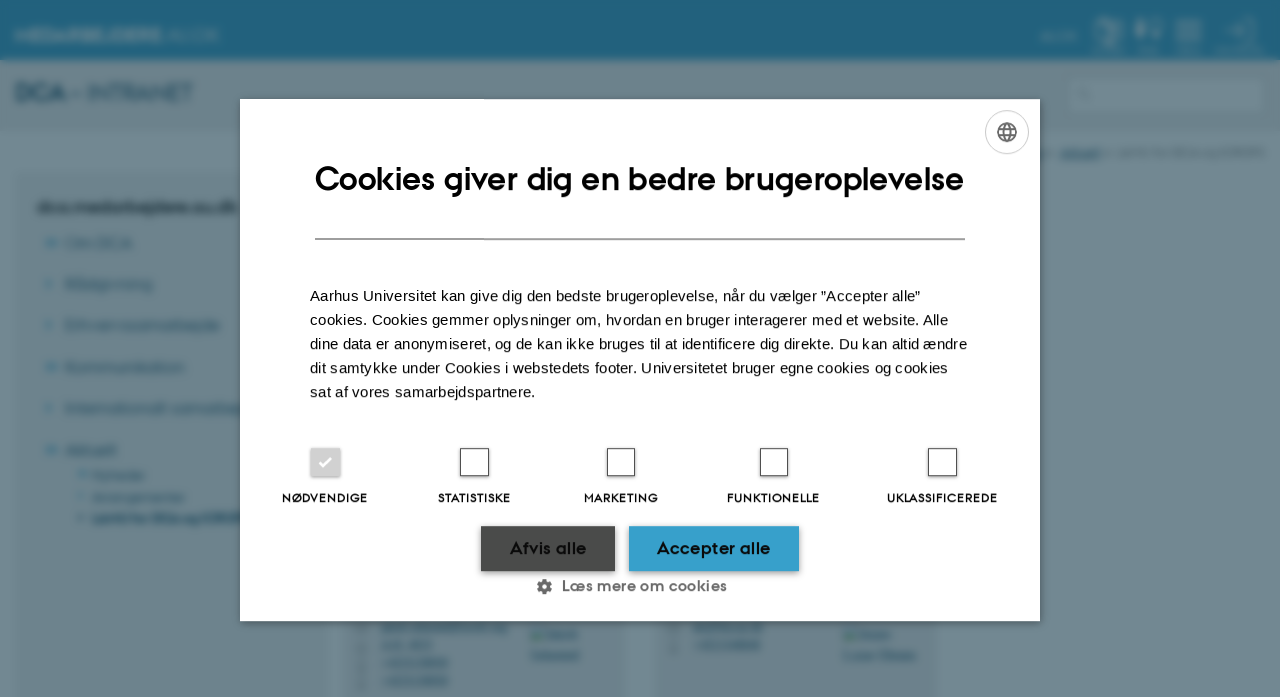

--- FILE ---
content_type: text/html; charset=utf-8
request_url: https://dca.medarbejdere.au.dk/aktuelt/lamu-for-dca-og-icrofs
body_size: 10797
content:
<!DOCTYPE html>
<html lang="da" class="no-js">
<head>

<meta charset="utf-8">
<!-- 
	This website is powered by TYPO3 - inspiring people to share!
	TYPO3 is a free open source Content Management Framework initially created by Kasper Skaarhoj and licensed under GNU/GPL.
	TYPO3 is copyright 1998-2026 of Kasper Skaarhoj. Extensions are copyright of their respective owners.
	Information and contribution at https://typo3.org/
-->



<title>LAMU for DCA og ICROFS</title>
<script>
  var cookieScriptVersion = "202304251427";
  var cookieScriptId = "a8ca7e688df75cd8a6a03fcab6d18143";
</script>
<meta name="DC.Language" scheme="NISOZ39.50" content="da">
<meta name="DC.Title" content="LAMU for DCA og ICROFS">
<meta http-equiv="Last-Modified" content="2025-11-13T19:34:24+01:00">
<meta name="DC.Date" scheme="ISO8601" content="2025-11-13T19:34:24+01:00">
<meta name="DC.Contributor" content="458604@au.dk">
<meta name="DC.Creator" content="">
<meta name="DC.Publisher" content="Aarhus Universitet">
<meta name="DC.Type" content="text/html">
<meta name="generator" content="TYPO3 CMS">
<meta http-equiv="content-language" content="da">
<meta name="author" content="">
<meta name="twitter:card" content="summary">
<meta name="rating" content="GENERAL">


<link rel="stylesheet" href="/typo3temp/assets/css/4adea90c81bdd79ac4f5be3b55a7851c.css?1763105400" media="all">
<link rel="stylesheet" href="https://cdn.au.dk/2016/assets/css/app.css" media="all">
<link rel="stylesheet" href="https://cdn.au.dk/components/umd/all.css" media="all">
<link rel="stylesheet" href="/_assets/bba0af3e32dafabe31c0da8e169fa8c4/Css/fluid_styled_content.css?1767968147" media="all">
<link rel="stylesheet" href="/_assets/56b797f8bb08f87b2b0a4b7706a3f2d6/Css/Powermail/CssDemo.css?1767968143" media="all">
<link rel="stylesheet" href="/_assets/56b797f8bb08f87b2b0a4b7706a3f2d6/Css/powermail-overrides.css?1767968143" media="all">
<link rel="stylesheet" href="/_assets/d336a48cc75b0ce72905efb565ce5df1/Css/news-basic.css?1767968147" media="all">
<link rel="stylesheet" href="https://customer.cludo.com/css/511/2151/cludo-search.min.css" media="all">
<link rel="stylesheet" href="https://cdn.au.dk/2016/assets/css/themes/universe.css" media="all">


<script>
/*<![CDATA[*/
var TYPO3 = Object.assign(TYPO3 || {}, Object.fromEntries(Object.entries({"lang":{"dateFormat":"d. M Y","dateFormatLong":"d. F Y","dateFormatAjaxCardSingle":"%e. %B %Y","dateFormatAjaxCardRange":"%e. %b %Y","\/dk\/atira\/pure\/activity\/activitytypes\/attendance\/conferenceparticipation":"Deltagelse eller organisering af konference","\/dk\/atira\/pure\/activity\/activitytypes\/attendance\/conferenceparticipation__\/dk\/atira\/pure\/activity\/roles\/attendance\/chair_person":"Chair p\u00e5 konference","\/dk\/atira\/pure\/activity\/activitytypes\/attendance\/conferenceparticipation__\/dk\/atira\/pure\/activity\/roles\/attendance\/organizer":"Arrang\u00f8r af konference","\/dk\/atira\/pure\/activity\/activitytypes\/attendance\/conferenceparticipation__\/dk\/atira\/pure\/activity\/roles\/attendance\/participant":"Deltager p\u00e5 konference","\/dk\/atira\/pure\/activity\/activitytypes\/attendance\/conferenceparticipation__\/dk\/atira\/pure\/activity\/roles\/attendance\/speaker":"Taler p\u00e5 konference","\/dk\/atira\/pure\/activity\/activitytypes\/attendance\/workshopseminarcourseparticipation":"Deltagelse eller organisering af workshop, seminar eller kursus","\/dk\/atira\/pure\/activity\/activitytypes\/attendance\/workshopseminarcourseparticipation__\/dk\/atira\/pure\/activity\/roles\/attendance\/chair_person":"Chair ved workshop, seminar eller kursus","\/dk\/atira\/pure\/activity\/activitytypes\/attendance\/workshopseminarcourseparticipation__\/dk\/atira\/pure\/activity\/roles\/attendance\/organizer":"Arrang\u00f8r af workshop, seminar eller kursus","\/dk\/atira\/pure\/activity\/activitytypes\/attendance\/workshopseminarcourseparticipation__\/dk\/atira\/pure\/activity\/roles\/attendance\/participant":"Deltager i workshop, seminar eller kursus","\/dk\/atira\/pure\/activity\/activitytypes\/attendance\/workshopseminarcourseparticipation__\/dk\/atira\/pure\/activity\/roles\/attendance\/speaker":"Taler ved workshop, seminar eller kursus","\/dk\/atira\/pure\/activity\/activitytypes\/consultancy\/consultancy":"R\u00e5dgivning","\/dk\/atira\/pure\/activity\/activitytypes\/editorialwork\/peerreview":"Fagf\u00e6llebed\u00f8mmer","\/dk\/atira\/pure\/activity\/activitytypes\/editorialwork\/researchjournal":"Redakt\u00f8r af tidsskrift","\/dk\/atira\/pure\/activity\/activitytypes\/editorialwork\/series":"Redakt\u00f8r af serie","\/dk\/atira\/pure\/activity\/activitytypes\/editorialwork\/unfinishedresearch":"Redakt\u00f8r af antologi eller samlev\u00e6rk","\/dk\/atira\/pure\/activity\/activitytypes\/examination\/examination":"Eksamination","\/dk\/atira\/pure\/activity\/activitytypes\/examination\/external_lectures":"Ekstern undervisning","\/dk\/atira\/pure\/activity\/activitytypes\/hostvisitor\/hostvisitor":"V\u00e6rt for akademisk bes\u00f8g","\/dk\/atira\/pure\/activity\/activitytypes\/membership\/boardofcompanyororganisation":"Medlem af bestyrelse eller direktion","\/dk\/atira\/pure\/activity\/activitytypes\/membership\/boardofcompanyororganisation__\/dk\/atira\/pure\/activity\/roles\/membership\/chairman":"Formand for bestyrelse eller direktion","\/dk\/atira\/pure\/activity\/activitytypes\/membership\/boardofcompanyororganisation__\/dk\/atira\/pure\/activity\/roles\/membership\/participant":"Medlem af bestyrelse eller direktion","\/dk\/atira\/pure\/activity\/activitytypes\/membership\/boardofcompanyororganisation__\/dk\/atira\/pure\/activity\/roles\/membership\/secretary":"Sekret\u00e6r for bestyrelse eller direktion","\/dk\/atira\/pure\/activity\/activitytypes\/membership\/committeecouncilboard":"Medlem af udvalg, r\u00e5d og n\u00e6vn","\/dk\/atira\/pure\/activity\/activitytypes\/membership\/committeecouncilboard__\/dk\/atira\/pure\/activity\/roles\/membership\/chairman":"Formand for udvalg, r\u00e5d eller n\u00e6vn","\/dk\/atira\/pure\/activity\/activitytypes\/membership\/committeecouncilboard__\/dk\/atira\/pure\/activity\/roles\/membership\/participant":"Medlem af udvalg, r\u00e5d eller n\u00e6vn","\/dk\/atira\/pure\/activity\/activitytypes\/membership\/committeecouncilboard__\/dk\/atira\/pure\/activity\/roles\/membership\/secretary":"Sekret\u00e6r for udvalg, r\u00e5d eller n\u00e6vn","\/dk\/atira\/pure\/activity\/activitytypes\/membership\/member_of_evaluation_panel":"Medlem af evalueringspanel","\/dk\/atira\/pure\/activity\/activitytypes\/membership\/researchnetwork":"Medlem af forskningsnetv\u00e6rk","\/dk\/atira\/pure\/activity\/activitytypes\/membership\/researchnetwork__\/dk\/atira\/pure\/activity\/roles\/membership\/chairman":"Formand for forskningsnetv\u00e6rk","\/dk\/atira\/pure\/activity\/activitytypes\/membership\/researchnetwork__\/dk\/atira\/pure\/activity\/roles\/membership\/participant":"Medlem af forskningsnetv\u00e6rk","\/dk\/atira\/pure\/activity\/activitytypes\/membership\/researchnetwork__\/dk\/atira\/pure\/activity\/roles\/membership\/secretary":"Sekret\u00e6r for forskningsnetv\u00e6rk","\/dk\/atira\/pure\/activity\/activitytypes\/membership\/reviewcommittee":"Medlem af bed\u00f8mmelsesudvalg","\/dk\/atira\/pure\/activity\/activitytypes\/membership\/reviewcommittee__\/dk\/atira\/pure\/activity\/roles\/membership\/chairman":"Formand for bed\u00f8mmelsesudvalg","\/dk\/atira\/pure\/activity\/activitytypes\/membership\/reviewcommittee__\/dk\/atira\/pure\/activity\/roles\/membership\/participant":"Medlem af bed\u00f8mmelsesudvalg","\/dk\/atira\/pure\/activity\/activitytypes\/membership\/reviewcommittee__\/dk\/atira\/pure\/activity\/roles\/membership\/secretary":"Sekret\u00e6r for bed\u00f8mmelsesudvalg","\/dk\/atira\/pure\/activity\/activitytypes\/otheractivity\/employment_and_shares_in_external_organisations":"Ans\u00e6ttelse eller ejerandele i eksterne virksomheder","\/dk\/atira\/pure\/activity\/activitytypes\/otheractivity\/employment_and_shares_in_external_organisations__\/dk\/atira\/pure\/activity\/roles\/otheractivity\/employee":"Ansat","\/dk\/atira\/pure\/activity\/activitytypes\/otheractivity\/employment_and_shares_in_external_organisations__\/dk\/atira\/pure\/activity\/roles\/otheractivity\/owner":"Ejer","\/dk\/atira\/pure\/activity\/activitytypes\/otheractivity\/employment_and_shares_in_external_organisations__\/dk\/atira\/pure\/activity\/roles\/otheractivity\/shareholder":"Andelshaver","\/dk\/atira\/pure\/activity\/activitytypes\/otheractivity\/other_activity":"Aktivitet","\/dk\/atira\/pure\/activity\/activitytypes\/talk\/publiclecture":"Foredrag og mundtlige bidrag","\/dk\/atira\/pure\/activity\/activitytypes\/talk\/publiclecture__\/dk\/atira\/pure\/activity\/roles\/talk\/lecture":"Foredragsholder","\/dk\/atira\/pure\/activity\/activitytypes\/talk\/publiclecture__\/dk\/atira\/pure\/activity\/roles\/talk\/other":"Foredrag og mundtlige bidrag","\/dk\/atira\/pure\/activity\/activitytypes\/talk\/publiclecture__\/dk\/atira\/pure\/activity\/roles\/talk\/panelmember":"Paneldeltager","\/dk\/atira\/pure\/activity\/activitytypes\/talk\/publiclecture__\/dk\/atira\/pure\/activity\/roles\/talk\/speaker":"Opl\u00e6gsholder","\/dk\/atira\/pure\/activity\/activitytypes\/visitother\/visitother":"Bes\u00f8g ved ekstern, akademisk institution","\/dk\/atira\/pure\/activity\/activitytypes\/visitother\/visitother__\/dk\/atira\/pure\/activity\/roles\/visitother\/visiting_speaker":"G\u00e6steforel\u00e6ser","\/dk\/atira\/pure\/researchoutput\/researchoutputtypes\/bookanthology\/anthology":"Antologi","\/dk\/atira\/pure\/researchoutput\/researchoutputtypes\/bookanthology\/book":"Bog","\/dk\/atira\/pure\/researchoutput\/researchoutputtypes\/bookanthology\/commissioned":"Rapport","\/dk\/atira\/pure\/researchoutput\/researchoutputtypes\/bookanthology\/compendiumlecturenotes":"Kompendium","\/dk\/atira\/pure\/researchoutput\/researchoutputtypes\/bookanthology\/dotoraldissertation":"Doktordisputats","\/dk\/atira\/pure\/researchoutput\/researchoutputtypes\/bookanthology\/phddissertation":"Ph.d.-afhandling","\/dk\/atira\/pure\/researchoutput\/researchoutputtypes\/contributiontobookanthology\/chapter":"Bidrag til bog eller antologi","\/dk\/atira\/pure\/researchoutput\/researchoutputtypes\/contributiontobookanthology\/comment":"Kommentar","\/dk\/atira\/pure\/researchoutput\/researchoutputtypes\/contributiontobookanthology\/conference":"Konferencebidrag i proceedings","\/dk\/atira\/pure\/researchoutput\/researchoutputtypes\/contributiontobookanthology\/conferenceabstract":"Konferenceabstrakt i proceedings","\/dk\/atira\/pure\/researchoutput\/researchoutputtypes\/contributiontobookanthology\/contributiontocompendiumlecturenotes":"Bidrag til kompendium","\/dk\/atira\/pure\/researchoutput\/researchoutputtypes\/contributiontobookanthology\/contributiontoscientificreport":"Bidrag til rapport","\/dk\/atira\/pure\/researchoutput\/researchoutputtypes\/contributiontobookanthology\/entry":"Encyclop\u00e6diartikel","\/dk\/atira\/pure\/researchoutput\/researchoutputtypes\/contributiontobookanthology\/foreword":"Forord eller efterskrift","\/dk\/atira\/pure\/researchoutput\/researchoutputtypes\/contributiontobookanthology\/letter":"Kommentar eller debat","\/dk\/atira\/pure\/researchoutput\/researchoutputtypes\/contributiontobookanthology\/review":"Review","\/dk\/atira\/pure\/researchoutput\/researchoutputtypes\/contributiontobookanthology\/scientificreview":"Videnskabelig anmeldelse","\/dk\/atira\/pure\/researchoutput\/researchoutputtypes\/contributiontoconference\/abstract":"Konferenceabstrakt","\/dk\/atira\/pure\/researchoutput\/researchoutputtypes\/contributiontoconference\/paper":"Paper","\/dk\/atira\/pure\/researchoutput\/researchoutputtypes\/contributiontoconference\/poster":"Poster","\/dk\/atira\/pure\/researchoutput\/researchoutputtypes\/contributiontojournal\/article":"Tidsskriftartikel","\/dk\/atira\/pure\/researchoutput\/researchoutputtypes\/contributiontojournal\/comment":"Kommentar eller debat","\/dk\/atira\/pure\/researchoutput\/researchoutputtypes\/contributiontojournal\/conferenceabstract":"Konferenceabstrakt i tidsskrift","\/dk\/atira\/pure\/researchoutput\/researchoutputtypes\/contributiontojournal\/conferencearticle":"Konferenceartikel","\/dk\/atira\/pure\/researchoutput\/researchoutputtypes\/contributiontojournal\/contributiontonewspaper_debatepostinpaper":"Kommentar eller debat i nyhedsmedie","\/dk\/atira\/pure\/researchoutput\/researchoutputtypes\/contributiontojournal\/contributiontonewspaper_kronik":"Kronik","\/dk\/atira\/pure\/researchoutput\/researchoutputtypes\/contributiontojournal\/contributiontonewspaper_newspaperarticle":"Artikel i nyhedsmedie","\/dk\/atira\/pure\/researchoutput\/researchoutputtypes\/contributiontojournal\/contributiontonewspaper_reviewinpaper":"Anmeldelse i nyhedsmedie","\/dk\/atira\/pure\/researchoutput\/researchoutputtypes\/contributiontojournal\/editorial":"Leder","\/dk\/atira\/pure\/researchoutput\/researchoutputtypes\/contributiontojournal\/letter":"Letter","\/dk\/atira\/pure\/researchoutput\/researchoutputtypes\/contributiontojournal\/preface_postscript":"Forord eller efterskrift","\/dk\/atira\/pure\/researchoutput\/researchoutputtypes\/contributiontojournal\/scientific":"Anmeldelse","\/dk\/atira\/pure\/researchoutput\/researchoutputtypes\/contributiontojournal\/systematicreview":"Review","\/dk\/atira\/pure\/researchoutput\/researchoutputtypes\/contributiontomemorandum\/contributiontoacademicmemorandum":"Bidrag til faglig redeg\u00f8relse","\/dk\/atira\/pure\/researchoutput\/researchoutputtypes\/contributiontomemorandum\/contributiontoqahearing":"Bidrag til besvarelse af sp\u00f8rgsm\u00e5l eller h\u00f8ringer","\/dk\/atira\/pure\/researchoutput\/researchoutputtypes\/memorandum\/academicmemorandum":"Faglig redeg\u00f8relse","\/dk\/atira\/pure\/researchoutput\/researchoutputtypes\/memorandum\/qahearing":"Besvarelse af sp\u00f8rgsm\u00e5l eller h\u00f8ringer","\/dk\/atira\/pure\/researchoutput\/researchoutputtypes\/nontextual\/2d3d":"Fysisk produkt","\/dk\/atira\/pure\/researchoutput\/researchoutputtypes\/nontextual\/dataset":"Datas\u00e6t","\/dk\/atira\/pure\/researchoutput\/researchoutputtypes\/nontextual\/interactiveproductions":"Interaktiv produktion","\/dk\/atira\/pure\/researchoutput\/researchoutputtypes\/nontextual\/software":"Software","\/dk\/atira\/pure\/researchoutput\/researchoutputtypes\/nontextual\/softwareprogram":"Softwareapplikation","\/dk\/atira\/pure\/researchoutput\/researchoutputtypes\/nontextual\/soundimage":"Lyd- eller billedproduktion","\/dk\/atira\/pure\/researchoutput\/researchoutputtypes\/othercontribution\/netpublication_netpublication":"Digital publikation","\/dk\/atira\/pure\/researchoutput\/researchoutputtypes\/othercontribution\/other":"Bidrag til publikation","\/dk\/atira\/pure\/researchoutput\/researchoutputtypes\/patent\/patent":"Patent","\/dk\/atira\/pure\/researchoutput\/researchoutputtypes\/workingpaper\/preprint":"Preprint","\/dk\/atira\/pure\/researchoutput\/researchoutputtypes\/workingpaper\/workingpaper":"Working paper","\/dk\/atira\/pure\/upmproject\/upmprojecttypes\/upmproject\/consultancy":"R\u00e5dgivningsprojekt","\/dk\/atira\/pure\/upmproject\/upmprojecttypes\/upmproject\/other":"Projekt","\/dk\/atira\/pure\/upmproject\/upmprojecttypes\/upmproject\/research":"Forskningsprojekt","cards.horizontal_scroll.accessibility.backward":"Scroll tilbage","cards.horizontal_scroll.accessibility.forward":"Scroll frem","cards.horizontal_scroll.accessibility.keyboard_instructions":"Brug piltasterne p\u00e5 tastaturet for at scrolle","cards.horizontal_scroll.view_list.activities":"Flere aktiviteter","cards.horizontal_scroll.view_list.generic":"Flere","cards.horizontal_scroll.view_list.projects":"Flere projekter","cards.publication.accessibility.icon.attachment":"Link til digital version inkluderet","cards.publication.accessibility.icon.link":"Digital version vedh\u00e6ftet","cards.publication.status.accepted":"Accepteret","cards.publication.status.epub":"E-pub ahead of print","cards.publication.status.in_preparation":"Under udarbejdelse","cards.publication.status.published":"Udgivet","cards.publication.status.reviewed":"Fagf\u00e6llebed\u00f8mt","cards.publication.status.submitted":"Afsendt","cards.publication.status.unpublished":"Ikke udgivet","content_types.activity.name.plural":"Aktiviteter","content_types.activity.name.singular":"Aktivitet","content_types.project.name.plural":"Projekter","content_types.project.name.singular":"Projekt","content_types.publication.name.plural":"Publikationer","content_types.publication.name.singular":"Publikation","person_profile.activities.header.latest":"Seneste aktiviteter","person_profile.activities.header.selected":"Udvalgte aktiviteter","person_profile.colleagues.header":"Kollegaer","person_profile.meta-tags.description-unit-tap":"%s hos %s p\u00e5 Aarhus Universitet. Se arbejdsomr\u00e5der og kontaktoplysninger.","person_profile.meta-tags.description-vip":"%s ved %s p\u00e5 Aarhus Universitet. Se fagomr\u00e5der, forskning og kontaktoplysninger.","person_profile.meta-tags.title":"%s - Aarhus Universitet","person_profile.profile_text.expand":"L\u00e6s mere","person_profile.profile_text.header.collaboration":"Samarbejder","person_profile.profile_text.header.counselling":"R\u00e5dgivning","person_profile.profile_text.header.fields":"Arbejdsomr\u00e5der","person_profile.profile_text.header.profile":"Profil","person_profile.profile_text.header.research":"Forskning","person_profile.profile_text.header.teaching":"Uddannelse","person_profile.projects.header.latest":"Seneste projekter","person_profile.projects.header.selected":"Udvalgte projekter","person_profile.publications.header.latest":"Seneste publikationer","person_profile.publications.header.selected":"Udvalgte publikationer","profile_header.accessibility.affiliation":"Prim\u00e6r tilknytning","profile_header.accessibility.title":"Titel","profile_header.affiliations.other.header":"Andre tilknytninger","profile_header.affiliations.toggle.plural":"%d andre tilknytninger","profile_header.affiliations.toggle.singular":"En anden tilknytning","profile_header.contact.accessibility.copy.address":"Kopier adresse","profile_header.contact.accessibility.copy.mail":"Kopier mailadresse","profile_header.contact.accessibility.copy.phone":"Kopier telefonnummer","profile_header.contact.accessibility.icon.address":"Kontaktadresse","profile_header.contact.accessibility.icon.facebook":"Facebook","profile_header.contact.accessibility.icon.landline_phone":"Alternativt telefonnummer","profile_header.contact.accessibility.icon.linkedin":"LinkedIn","profile_header.contact.accessibility.icon.mail":"Mailadresse","profile_header.contact.accessibility.icon.mendeley":"Mendeley","profile_header.contact.accessibility.icon.orcid":"ORCID iD","profile_header.contact.accessibility.icon.phone":"Telefonnummer","profile_header.contact.accessibility.icon.research_gate":"ResearchGate","profile_header.contact.accessibility.icon.twitter":"X (Tidligere Twitter)","profile_header.contact.accessibility.icon.website":"Personlig hjemmeside","profile_header.contact.action.mail":"Send mail","profile_header.contact.address.building-number":"Bygning %s","profile_header.contact.address.building-room-numbers":"Bygning %s, lokale %s","profile_header.contact.address.map-link":"<a href=\"https:\/\/www.au.dk\/om\/organisation\/find-au\/bygningskort\/?b=%s\" class=\"a--text-link\">Se p\u00e5 kort<\/a>","profile_header.contact.address.other.header":"Andre adresser","profile_header.contact.address.pure-profile-link":"Se Pure-profil","profile_header.contact.address.visiting.header":"Bes\u00f8gsadresse","profile_header.contact.header":"Kontaktinfo","profile_header.contact.link.facebook":"Profil p\u00e5 Facebook","profile_header.contact.link.linkedin":"Profil p\u00e5 LinkedIn","profile_header.contact.link.mendeley":"Profil p\u00e5 Mendeley","profile_header.contact.link.orcid":"ORCID iD: %s","profile_header.contact.link.researchgate":"Profil p\u00e5 ResearchGate","profile_header.contact.toggle":"Mere","profile_header.cv-link":"CV","profile_header.cv-link.accessibility":"CV for %s","profile_header.keywords.header":"Fagomr\u00e5der"}}).filter((entry) => !['__proto__', 'prototype', 'constructor'].includes(entry[0]))));
/*]]>*/
</script>
<script src="https://cdn.jsdelivr.net/npm/react@16.13.1/umd/react.production.min.js"></script>
<script src="https://cdn.jsdelivr.net/npm/react-dom@16.13.1/umd/react-dom.production.min.js"></script>
<script src="https://cdn.jsdelivr.net/npm/axios@0.19.2/dist/axios.min.js"></script>
<script src="https://cdn.jsdelivr.net/npm/dom4@2.1.5/build/dom4.js"></script>
<script src="https://cdn.jsdelivr.net/npm/es6-shim@0.35.5/es6-shim.min.js"></script>
<script src="https://cdn.au.dk/2016/assets/js/vendor.js"></script>
<script src="https://cdn.au.dk/2016/assets/js/app.js"></script>
<script src="https://cdnjs.cloudflare.com/ajax/libs/mathjax/2.7.1/MathJax.js?config=TeX-AMS-MML_HTMLorMML"></script>
<script src="https://cdn.jsdelivr.net/npm/msal@1.1.3/dist/msal.min.js"></script>
<script src="https://cdn.jsdelivr.net/npm/@aarhus-university/au-designsystem-delphinus@latest/public/projects/typo3/js/app.js"></script>
<script src="/_assets/d336a48cc75b0ce72905efb565ce5df1/JavaScript/Infobox.js?1767968147"></script>


<base href="//dca.medarbejdere.au.dk/"><link href="https://cdn.au.dk/favicon.ico" rel="shortcut icon" /><meta content="AU normal contrast" http-equiv="Default-Style" /><meta http-equiv="X-UA-Compatible" content="IE=Edge,chrome=1" /><meta name="viewport" content="width=device-width, initial-scale=1.0"><meta name="si_pid" content="139609" />
<script>
  var universeGlobalContentPath = 'https://auinstallation28.cs.au.dk/global-content/universe-menu/raw-staff-burger-2016/';
  var userContextApiUri = 'https://mit.medarbejdere.au.dk/v1/proxyusercontext/getcontext';
  var profileApiUri = 'https://mit.medarbejdere.au.dk';
  AU.alphabox.boxes.push(DEFAULT_util_staffservice_da);
</script>

<script>
    var topWarning = false;
    var topWarningTextDa = '<style type="text/css">@media (max-width: 640px) {.ie-warning a {font-size:0.8em;} .ie-warning h3 {line-height: 1;} } .ie-warning h3 {text-align:center;} .ie-warning a {padding: 0;} .ie-warning a:hover {text-decoration:underline;}</style><h3><a href="https://medarbejdere.au.dk/corona/">Coronavirus: Information til studerende og medarbejdere</a></h3>';
    var topWarningTextEn = '<style type="text/css">@media (max-width: 640px) {.ie-warning a {font-size:0.8em;} .ie-warning h3 {line-height: 1;} } .ie-warning h3 {text-align:center;} .ie-warning a:hover {text-decoration:underline;}</style><h3><a href="https://medarbejdere.au.dk/en/corona/">Coronavirus: Information for students and staff</a></h3>';
    var primaryDanish = true;
</script>
<script>
    var cludoDanishPath = '/soegning';
    var cludoEnglishPath = '/en/site-search';
</script>
<link rel="image_src" href="//www.au.dk/fileadmin/res/facebookapps/au_standard_logo.jpg" />
<!-- Pingdom hash not set -->
<link rel="schema.dc" href="http://purl.org/dc/elements/1.1/" /><link rel="stylesheet" type="text/css" href="https://cdn.jsdelivr.net/npm/@aarhus-university/au-designsystem-delphinus@latest/public/projects/typo3/style.css" media="all">
<link rel="canonical" href="https://dca.medarbejdere.au.dk/aktuelt/lamu-for-dca-og-icrofs"/>

<!-- This site is optimized with the Yoast SEO for TYPO3 plugin - https://yoast.com/typo3-extensions-seo/ -->
<script type="application/ld+json">[{"@context":"https:\/\/www.schema.org","@type":"BreadcrumbList","itemListElement":[{"@type":"ListItem","position":1,"item":{"@id":"https:\/\/auinstallation31.cs.au.dk\/","name":"TYPO3"}},{"@type":"ListItem","position":2,"item":{"@id":"https:\/\/dca.medarbejdere.au.dk\/","name":"dca.medarbejdere.au.dk"}},{"@type":"ListItem","position":3,"item":{"@id":"https:\/\/dca.medarbejdere.au.dk\/aktuelt","name":"Aktuelt"}},{"@type":"ListItem","position":4,"item":{"@id":"https:\/\/dca.medarbejdere.au.dk\/aktuelt\/lamu-for-dca-og-icrofs","name":"LAMU for DCA og ICROFS"}}]}]</script>
</head>
<body class="general universe staff login layout14 level2">


    





    







    

<header>
    <div id="universeheader-container">
        <div id="fade"></div>
        <div class="row universeheader"></div>
    </div>
    <div class="row sectionheader">
        <div class="large-8 medium-7 small-10 columns sectiontitle">
            <h2>
                <a href="/"><strong>DCA</strong> – Intranet</a>
            </h2>
        </div>
        <div class="large-2 medium-2 small-2 columns languageselector">
            

    
        
    
        
    
        
    
        
    
        
    
        
    
        
    


        </div>
        <div class="large-2 medium-3 small-10 columns search">
            
<div class="au_searchbox" id="cludo-search-form" role="search">
    <form class="au_searchform">
        <fieldset>
            <input class="au_searchquery" type="search" value="" name="searchrequest" id="cludo-search-form-input" aria-autocomplete="list"
                   aria-haspopup="true" aria-label="Indtast søgekriterium" title="Indtast søgekriterium" />
            <input class="au_searchbox_button" type="submit" title="Søg" value="Søg" />
        </fieldset>
    </form>
</div>

        </div>
        <div class="large-12 medium-12 small-2 columns header-menu">
            <nav class="utility-links"></nav>
            <div data-responsive-toggle="menu" data-hide-for="medium">
                <div class="mobile-nav">
                    <button class="menu-icon" data-toggle></button>
                </div>
            </div>
        </div>
    </div>
</header>





    <div class="row breadcrumb align-right hide-for-small-only">
        <div class="columns medium-12">
            <div id="au_breadcrumb"><span class="breadcrumb-prefix">Du er her:</span>&#160;<a href="//www.au.dk">AU</a> <span class="icon-bullet_rounded"></span>&#160;<a href="//medarbejdere.au.dk/">Medarbejdere</a> <span class="icon-bullet_rounded"></span>&#160;<a href="https://dca.medarbejdere.au.dk">Nationalt Center for Fødevarer og Jordbrug</a><span class="icon-bullet_rounded">&#160;</span><a href="/aktuelt/nyheder">Aktuelt</a><span class="icon-bullet_rounded">&#160;</span><strong>LAMU for DCA og ICROFS</strong></div>
        </div>
    </div>
    <div class="row">
        <nav class="small-12 large-3 medium-4 columns medium-only-portrait-4 pagenav left-menu align-top">
            <h3 class="menu-title">dca.medarbejdere.au.dk</h3><ul id="au_section_nav_inner_list"><li class="au_branch"><a href="/om-dca">Om DCA</a></li><li><a href="/raadgivning">Rådgivning</a></li><li><a href="/erhvervssamarbejde">Erhvervssamarbejde</a></li><li class="au_branch"><a href="/kommunikation">Kommunikation</a></li><li><a href="/internationalt-samarbejde">Internationalt samarbejde</a></li><li class="au_branch au_selected_branch"><a href="/aktuelt/nyheder">Aktuelt</a><ul><li class="au_branch lvl2"><a href="/aktuelt/nyheder">Nyheder</a></li><li class="lvl2"><a href="/aktuelt/arrangementer">Arrangementer</a></li><li class="au_current lv2"><a href="/aktuelt/lamu-for-dca-og-icrofs">LAMU for DCA og ICROFS</a></li></ul></li></ul>
        </nav>
        <div class="small-12 large-9 medium-8 columns medium-only-portrait-8 content main" id="au_content">
            <div class="row">
                <div class="large-8 medium-8 medium-only-portrait-12 small-12 columns">
                    <h1 class="pagetitle">LAMU for DCA og ICROFS</h1>
                    

        

        <div id="c844526" class="csc-default csc-frame frame frame-default frame-type-textpic frame-layout-0 ">
            
            
                



            
            

    
        

    



    


            

    <div class="ce-textpic ce-center ce-above">
        
            



        

        
                <div class="ce-bodytext">
                    
                    <h1>Vi er DCAs og ICROFS' lokale arbejdsmiljøudvalg</h1>
<h3>Vores arbejde er at planlægge og rådgive om arbejdsmiljøtiltag her på vores arbejdsplads.&nbsp;Vi drøfter arbejdsmiljøindsatsen, rådgiver om løsning af konkrete arbejdsmiljøproblemer og følger op på, om arbejdsmiljøarbejdet er effektivt og forebyggende.&nbsp;</h3>
<h3>Hvis du har spørgsmål, kommentar eller gode ideer, så skriv endelig til os.&nbsp;</h3>
                </div>
            

        
    </div>


            
                



            
            
                



            
        </div>

    



        

        <div id="c844523" class="csc-default csc-frame frame frame-default frame-type-div frame-layout-0 ">
            
            
                



            
            
            

    <hr class="ce-div" />


            
                



            
            
                



            
        </div>

    


<div id="c752674" class="csc-default">
    <div class="two row row--2">
        <div class="large-6 medium-6 small-12 column row__item">
            
                

        

        <div id="c752684" class="csc-default csc-frame frame frame-default frame-type-header frame-layout-0 ">
            
            
                



            
            
                

    
        <div class="csc-header">
            

    
            <h1 class="csc-firstHeader ">
                ICROFS
            </h1>
        



            



            



        </div>
    



            
            
            
                



            
            
                



            
        </div>

    


            
                

        

        <div id="c752676" class="csc-default csc-frame frame frame-default frame-type-list frame-layout-0 ">
            
            
                



            
            
                

    



            
            

    
        

        <div class="pure5 pure5-persons">
            <div class="persons">
                
                    
<div class="persons-simple pure-simple-person">
    <div class="persons">
    
        <div class="vcard pure-simple-person-single" >
            
                <a href="https://www.au.dk/877cccec-c84c-4d5c-94a0-26731a4a157a/"><img src="https://ipure8.au.dk/current/photos/877cccec-c84c-4d5c-94a0-26731a4a157a-new.jpg" alt="Jakob Sehested" class="photo logo"/></a>
            
            <h3 class="fn">
                <a href="https://www.au.dk/877cccec-c84c-4d5c-94a0-26731a4a157a/"><span class="given-name">Jakob</span>&#160;<span class="family-name">Sehested</a>
            </h3>
            <span class="title">Centerleder</span>
            
<div class="details">
    
        <strong class="icon" title="E-mail">M </strong><span class="email"><a href="mailto:jakob.sehested@icrofs.org">jakob.sehested@icrofs.org</a></span><br />
    
    <strong class="icon" title="Bygning">H </strong> <a href="http://www.au.dk/da/kort/bygA10.htm" target="_blank">A10, 4023</a><br />
    
        <strong class="icon" title="Telefon">P </strong><span class="tel"><a href="tel:+4525159050">+4525159050</a></span><br />
    
    
        <strong class="icon" title="Mobil">P </strong><span class="mobile"><a href="tel:+4525159050">+4525159050</a></span><br />
    
</div>


        </div>
    
    </div>
</div>


                
                
                
                
                
                
                
                
                
                
                
            </div>
        </div>
    

<div class="pure5 pure5-debug" style="clear:both;">


</div>




    


            
                



            
            
                



            
        </div>

    


            
                

        

        <div id="c752680" class="csc-default csc-frame frame frame-default frame-type-list frame-layout-0 ">
            
            
                



            
            
                

    



            
            

    
        

        <div class="pure5 pure5-persons">
            <div class="persons">
                
                    
<div class="persons-simple pure-simple-person">
    <div class="persons">
    
        <div class="vcard pure-simple-person-single" >
            
            <h3 class="fn">
                <a href="https://www.au.dk/96317a95-92e1-486c-bb68-7c89df65595e/"><span class="given-name">Janne</span>&#160;<span class="family-name">Krabsen</a>
            </h3>
            <span class="title">Sekretær</span>
            
<div class="details">
    
        <strong class="icon" title="E-mail">M </strong><span class="email"><a href="mailto:janne.krabsen@icrofs.org">janne.krabsen@icrofs.org</a></span><br />
    
    <strong class="icon" title="Bygning">H </strong> <a href="http://www.au.dk/da/kort/bygA10.htm" target="_blank">A10, 4029</a><br />
    
        <strong class="icon" title="Telefon">P </strong><span class="tel"><a href="tel:+4587157771">+4587157771</a></span><br />
    
    
        <strong class="icon" title="Mobil">P </strong><span class="mobile"><a href="tel:+4593508386">+4593508386</a></span><br />
    
</div>


        </div>
    
    </div>
</div>


                
                
                
                
                
                
                
                
                
                
                
            </div>
        </div>
    

<div class="pure5 pure5-debug" style="clear:both;">


</div>




    


            
                



            
            
                



            
        </div>

    


            
        </div>
        <div class="large-6 medium-6 small-12 column last row__item">
            
                

        

        <div id="c752686" class="csc-default csc-frame frame frame-default frame-type-header frame-layout-0 ">
            
            
                



            
            
                

    
        <div class="csc-header">
            

    
            <h1 class="csc-firstHeader ">
                DCA
            </h1>
        



            



            



        </div>
    



            
            
            
                



            
            
                



            
        </div>

    


            
                

        

        <div id="c752678" class="csc-default csc-frame frame frame-default frame-type-list frame-layout-0 ">
            
            
                



            
            
                

    



            
            

    
        

        <div class="pure5 pure5-persons">
            <div class="persons">
                
                    
<div class="persons-simple pure-simple-person">
    <div class="persons">
    
        <div class="vcard pure-simple-person-single" >
            
                <a href="https://www.au.dk/8786892a-061d-4746-80c5-0fa4b6b4ecd7/"><img src="https://ipure8.au.dk/current/photos/8786892a-061d-4746-80c5-0fa4b6b4ecd7-new.jpg" alt="Anne-Luise Olesen" class="photo logo"/></a>
            
            <h3 class="fn">
                <a href="https://www.au.dk/8786892a-061d-4746-80c5-0fa4b6b4ecd7/"><span class="given-name">Anne-Luise</span>&#160;<span class="family-name">Olesen</a>
            </h3>
            <span class="title">Chefkonsulent</span>
            
<div class="details">
    
        <strong class="icon" title="E-mail">M </strong><span class="email"><a href="mailto:alo@dca.au.dk">alo@dca.au.dk</a></span><br />
    
    <br />
    
    
        <strong class="icon" title="Mobil">P </strong><span class="mobile"><a href="tel:+4521546848">+4521546848</a></span><br />
    
</div>


        </div>
    
    </div>
</div>


                
                
                
                
                
                
                
                
                
                
                
            </div>
        </div>
    

<div class="pure5 pure5-debug" style="clear:both;">


</div>




    


            
                



            
            
                



            
        </div>

    


            
                

        

        <div id="c752682" class="csc-default csc-frame frame frame-default frame-type-list frame-layout-0 ">
            
            
                



            
            
                

    



            
            

    
        

        <div class="pure5 pure5-persons">
            <div class="persons">
                
                    
<div class="persons-simple pure-simple-person">
    <div class="persons">
    
        <div class="vcard pure-simple-person-single" >
            
                <a href="https://www.au.dk/ba19ef5d-6a45-418f-98ad-c3117ec147f9/"><img src="https://ipure8.au.dk/current/photos/ba19ef5d-6a45-418f-98ad-c3117ec147f9-new.jpg" alt="Anthony Le" class="photo logo"/></a>
            
            <h3 class="fn">
                <a href="https://www.au.dk/ba19ef5d-6a45-418f-98ad-c3117ec147f9/"><span class="given-name">Anthony</span>&#160;<span class="family-name">Le</a>
            </h3>
            <span class="title">Jurist, Specialkonsulent</span>
            
<div class="details">
    
        <strong class="icon" title="E-mail">M </strong><span class="email"><a href="mailto:anthony.le@dca.au.dk">anthony.le@dca.au.dk</a></span><br />
    
    <strong class="icon" title="Bygning">H </strong> <a href="http://www.au.dk/da/kort/bygABP Agro Business Park.htm" target="_blank">ABP Agro Business Park</a><br />
    
        <strong class="icon" title="Telefon">P </strong><span class="tel"><a href="tel:+4593588294">+4593588294</a></span><br />
    
    
</div>


        </div>
    
    </div>
</div>


                
                
                
                
                
                
                
                
                
                
                
            </div>
        </div>
    

<div class="pure5 pure5-debug" style="clear:both;">


</div>




    


            
                



            
            
                



            
        </div>

    


            
        </div>
    </div>
</div>



        

        <div id="c752340" class="csc-default csc-frame frame frame-default frame-type-header frame-layout-0 ">
            
            
                



            
            
                

    
        <div class="csc-header">
            

    
            <h1 class="csc-firstHeader ">
                Referater:
            </h1>
        



            



            



        </div>
    



            
            
            
                



            
            
                



            
        </div>

    



        

        <div id="c720235" class="csc-default csc-frame frame frame-default frame-type-textpic frame-layout-0 ">
            
            
                



            
            

    
        



    


            

    <div class="ce-textpic ce-right ce-intext">
        
            



        

        
                <div class="ce-bodytext">
                    
                    <h2><strong>2024</strong></h2><ul> 	<li><a href="https://dca.medarbejdere.au.dk/fileadmin/user_upload/LAMU/Referater/20240408_Referat__DCA_ICROFS_LAMU.pdf">Referat af LAMU-møde for DCA og ICROFS 08.04.2024</a></li> </ul><hr>
<h2><strong>2023</strong></h2><ul> 	<li><a href="https://dca.medarbejdere.au.dk/fileadmin/user_upload/LAMU/Referater/20231411_Referat_af_moede_DCA_og_ICROFS_LAMU.pdf">Referat af LAMU-møde for DCA og ICROFS 14.11.2023</a></li> 	<li><a href="https://dca.medarbejdere.au.dk/fileadmin/user_upload/LAMU/Referater/DCA_ICROFS_LAMU_20230331.pdf">Referat af LAMU-møde for DCA og ICROFS 31.03.2023</a></li> </ul><hr>
<h2><strong>2022</strong></h2><ul> 	<li><a href="https://dca.medarbejdere.au.dk/fileadmin/user_upload/LAMU/Referater/Referat__DCA_ICROFS_LAMU_20220221.pdf">Referat af LAMU-møde for DCA og ICROFS 21.02.2022</a></li> 	<li><a href="https://dca.medarbejdere.au.dk/fileadmin/user_upload/LAMU/Referater/Referat__DCA_ICROFS_LAMU_20220519.pdf">Referat af LAMU-møde for DCA og ICORFS 19.05.2022</a></li> 	<li><a href="https://dca.medarbejdere.au.dk/fileadmin/user_upload/LAMU/Referater/Referat__DCA_ICROFS_LAMU_20220901.pdf">Referat af LAMU-møde for DCA og ICROFS 01.09.2022</a></li> </ul><hr>
<h2><strong>2021</strong></h2><ul> 	<li><a href="https://dca.medarbejdere.au.dk/fileadmin/user_upload/LAMU/Referat__DCA_ICROFS_LAMU_20211118.pdf">Rererat af LAMU-møde for DCA og ICROFS 18.11.2021</a></li> 	<li><a href="https://dca.medarbejdere.au.dk/fileadmin/user_upload/LAMU/Referat__DCA_ICROFS_LAMU_20210907.pdf">Rererat af LAMU-møde for DCA og ICROFS 07.09.2021</a></li> 	<li><a href="https://dca.medarbejdere.au.dk/fileadmin/ingen_mappe_valgt/DCA__nyheder/LAMU/Referat__DCA_ICROFS_LAMU_20210423_endeligt.pdf">Rererat af LAMU-møde for DCA og ICROFS 23.04.2021</a></li> </ul>
                </div>
            

        
    </div>


            
                



            
            
                



            
        </div>

    



        

        <div id="c752342" class="csc-default csc-frame frame frame-default frame-type-div frame-layout-0 ">
            
            
                



            
            
            

    <hr class="ce-div" />


            
                



            
            
                



            
        </div>

    



        

        <div id="c752344" class="csc-default csc-frame frame frame-default frame-type-header frame-layout-0 ">
            
            
                



            
            
                

    
        <div class="csc-header">
            

    
            <h1 class="csc-firstHeader ">
                Forretningsorden for LAMU for DCA og ICROFS
            </h1>
        



            



            



        </div>
    



            
            
            
                



            
            
                



            
        </div>

    



        

        <div id="c752346" class="csc-default csc-frame frame frame-default frame-type-textpic frame-layout-0 ">
            
            
                



            
            

    
        

    



    


            

    <div class="ce-textpic ce-center ce-above">
        
            



        

        
                <div class="ce-bodytext">
                    
                    <ul> 	<li> 	<p><a href="https://dca.medarbejdere.au.dk/fileadmin/user_upload/LAMU/Forretningsorden_for_LAMU_for_DCA_og_ICROFS_Underskrevet.pdf">Forretningsorden for&nbsp;LAMU for DCA – Nationalt Center for Fødevarer og Jordbrug og&nbsp;ICROFS - Internationalt Center for Forskning i Økologisk Jordbrug og Fødevaresystemer - underskrevet</a></p> 	</li> </ul>
                </div>
            

        
    </div>


            
                



            
            
                



            
        </div>

    



        

        <div id="c752348" class="csc-default csc-frame frame frame-default frame-type-div frame-layout-0 ">
            
            
                



            
            
            

    <hr class="ce-div" />


            
                



            
            
                



            
        </div>

    



        

        <div id="c752350" class="csc-default csc-frame frame frame-default frame-type-header frame-layout-0 ">
            
            
                



            
            
                

    
        <div class="csc-header">
            

    
            <h1 class="csc-firstHeader ">
                APV
            </h1>
        



            



            



        </div>
    



            
            
            
                



            
            
                



            
        </div>

    



        

        <div id="c752352" class="csc-default csc-frame frame frame-default frame-type-textpic frame-layout-0 ">
            
            
                



            
            

    
        

    



    


            

    <div class="ce-textpic ce-center ce-above">
        
            



        

        
                <div class="ce-bodytext">
                    
                    <ul> 	<li><a href="https://dca.medarbejdere.au.dk/fileadmin/user_upload/LAMU/Statusrapport_vedroerende_opfoelgning_paa_APV_2019_for_DCA_og_ICROFS_Endelig.pdf">Statusrapport vedrørende opfølgning på APV 2019 i LAMU for DCA og ICROFS</a></li> 	<li> 	<p><a href="https://dca.medarbejdere.au.dk/fileadmin/user_upload/LAMU/Supplerende_APV_COVID-19__LAMU_for_DCA___ICROFS.pdf">Supplerende APV i ifm de hyppige og langvarige hjemsendelser&nbsp;og ændrede vilkår for arbejde pga. Covid-19&nbsp;LAMU for DCA og ICROFS&nbsp;</a></p> 	</li> </ul>
                </div>
            

        
    </div>


            
                



            
            
                



            
        </div>

    



        

        <div id="c752354" class="csc-default csc-frame frame frame-default frame-type-div frame-layout-0 ">
            
            
                



            
            
            

    <hr class="ce-div" />


            
                



            
            
                



            
        </div>

    



        

        <div id="c844504" class="csc-default csc-frame frame frame-default frame-type-header frame-layout-0 ">
            
            
                



            
            
                

    
        <div class="csc-header">
            

    
            <h1 class="csc-firstHeader ">
                Årlige Arbejdsmiljødrøftelser
            </h1>
        



            



            



        </div>
    



            
            
            
                



            
            
                



            
        </div>

    



        

        <div id="c844505" class="csc-default csc-frame frame frame-default frame-type-textpic frame-layout-0 ">
            
            
                



            
            

    
        

    



    


            

    <div class="ce-textpic ce-center ce-above">
        
            



        

        
                <div class="ce-bodytext">
                    
                    <ul> 	<li><a href="https://dca.medarbejdere.au.dk/fileadmin/DJF/DCA_Medarbejderportal/Dokumenter/Den_aarlige_Arbejdsmiljoedroeftelse_AU_DCA_og_ICROFS_2024_m._underskrift.pdf">Den årlige Arbejdsmiljødrøftelse LAMU for DCA og ICROFS November 2024</a></li> 	<li><a href="https://dca.medarbejdere.au.dk/fileadmin/user_upload/LAMU/Arbejdsmiloedroeftelse/Arbejdsmiljoedroeftelse_2023_-_Underskrevet.pdf">Den årlige Arbejdsmiljødrøftelse LAMU for DCA og ICROFS November 2023</a></li> 	<li><a href="https://dca.medarbejdere.au.dk/fileadmin/user_upload/LAMU/Arbejdsmiloedroeftelse/Den_aarlige_Arbejdsmiljoedroeftelse_AU_DCA_og_ICROFS_2022_underskrevet.pdf">Den årlige Arbejdsmiljødrøftelse LAMU for DCA og ICROFS November 2022</a></li> 	<li><a href="https://dca.medarbejdere.au.dk/fileadmin/user_upload/LAMU/Arbejdsmiloedroeftelse/Den_aarlige_Arbejdsmiljoedroeftelse_LAMU_for_DCA_og_ICROFS_December_2021_Underskrevet.pdf">Den årlige Arbejdsmiljødrøftelse LAMU for DCA og ICROFS December 2021</a></li> </ul>
                </div>
            

        
    </div>


            
                



            
            
                



            
        </div>

    



        

        <div id="c844506" class="csc-default csc-frame frame frame-default frame-type-div frame-layout-0 ">
            
            
                



            
            
            

    <hr class="ce-div" />


            
                



            
            
                



            
        </div>

    


                </div>
                <div class="large-4 medium-4 medium-only-portrait-12 small-12 columns related">
                    
                </div>
                <div class="column medium-12 small-12">
                    <div class="au_contentauthor">
                        
<div class="au_contentauthor-revised">
    Revideret
    13.11.2025
</div>

    -
    <div class="tx-lfcontactauthor-pi1">
        <a href="mailto:dca@au.dk" >DCA</a>
    </div>




                    </div>
                </div>
            </div>
        </div>
    </div>
    <footer>
        
        
        
        <div class="page-id row">139609&nbsp;/ i31</div>
    </footer>

<script src="/_assets/1433159187525f97c37fa2b17cb1686c/JavaScript/pure.js?1767968146"></script>
<script src="https://cdn.au.dk/apps/react/findwidget/latest/app.js"></script>
<script src="/_assets/948410ace0dfa9ad00627133d9ca8a23/JavaScript/Powermail/Form.min.js?1760518844" defer="defer"></script>
<script src="/_assets/56b797f8bb08f87b2b0a4b7706a3f2d6/JavaScript/Powermail/Tabs.min.js?1767968143"></script>
<script src="https://cdn.jsdelivr.net/npm/@aarhus-university/au-lib-react-components@8.8.15/build/umd/auAuth.js"></script>
<script src="https://cdn.au.dk/components/umd/universe.js"></script>
<script src="https://cdn.apple-mapkit.com/mk/5.x.x/mapkit.js"></script>
<script>
/*<![CDATA[*/
/*TS_inlineFooter*/

var alertCookies = false;


/*]]>*/
</script>

</body>
</html>